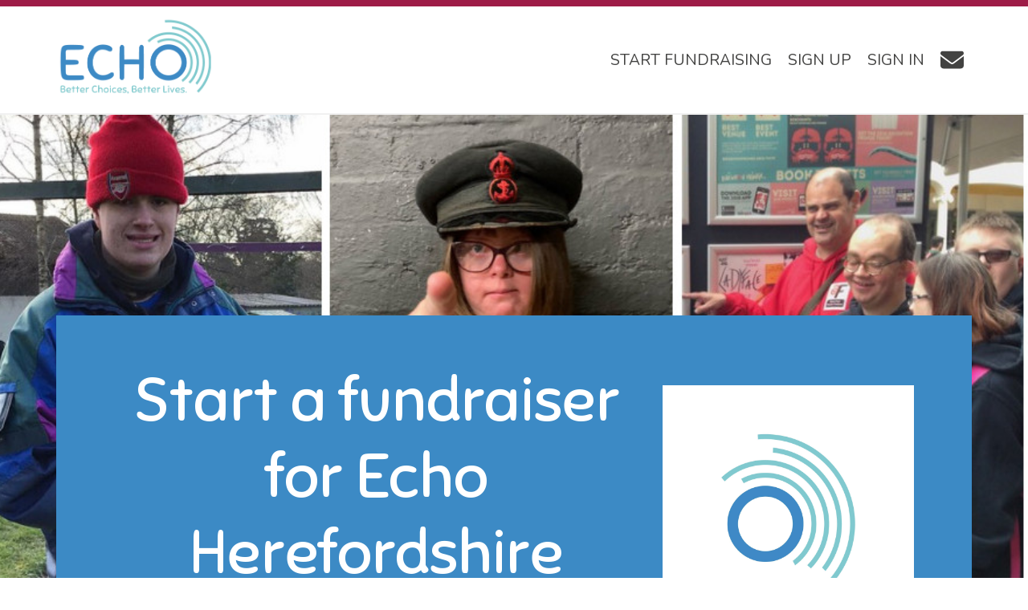

--- FILE ---
content_type: text/html;charset=UTF-8
request_url: https://fundraising.echoherefordshire.org.uk/hub/echo-herefordshire
body_size: 60864
content:
<!doctype html> <html lang="en"> <head> <meta charset="UTF-8"> <meta name="viewport" content="width=device-width, initial-scale=1, shrink-to-fit=no"> <meta name="twitter:card" content="summary"> <meta name="twitter:site" content=""> <meta name="twitter:creator" content=""> <title>Fundraising Hub - Echo Herefordshire</title> <meta property="og:title" content="Fundraising Hub - Echo Herefordshire"> <meta name="description" content="Fundraising Hub - ECHO is an independent,  Herefordshire-based charity with 230 members and over 150 volunteers. Our main office is in Leominster but our projects run in many different community based venues.In 2020 we proudly celebrated 30 years of making a difference to the lives of disabled people in the county.Most of our activities are suitable for people with moderate or severe learning difficulties, but we will try to support anyone who wishes to take part in our activities, including those with mental health difficulties and physical or sensory impairments."> <meta property="og:description" content="Fundraising Hub - ECHO is an independent,  Herefordshire-based charity with 230 members and over 150 volunteers. Our main office is in Leominster but our projects run in many different community based venues.In 2020 we proudly celebrated 30 years of making a difference to the lives of disabled people in the county.Most of our activities are suitable for people with moderate or severe learning difficulties, but we will try to support anyone who wishes to take part in our activities, including those with mental health difficulties and physical or sensory impairments."> <meta property="og:image" content="https://echo-herefordshire.s3.eu-west-2.amazonaws.com/images/charity/null"> <meta property="og:image:secure_url" content="https://echo-herefordshire.s3.eu-west-2.amazonaws.com/images/charity/null"> <meta property="og:url" content="https://fundraising.echoherefordshire.org.uk/hub/echo-herefordshire"> <meta property="og:site_name" content="ECHO - For Extra Choices in Herefordshire"> <meta property="og:type" content="website"> <link rel="canonical" href="https://fundraising.echoherefordshire.org.uk/hub/echo-herefordshire"> <link rel="icon" href="/favicon/favicon.svg" sizes="any"> <meta name="theme-color" content="#7B0C9F"> <script src="https://code.jquery.com/jquery-3.7.1.min.js" integrity="sha256-/JqT3SQfawRcv/BIHPThkBvs0OEvtFFmqPF/lYI/Cxo=" crossorigin="anonymous"></script> <link href="https://cdn.jsdelivr.net/npm/bootstrap@5.3.8/dist/css/bootstrap.min.css" rel="stylesheet" integrity="sha384-sRIl4kxILFvY47J16cr9ZwB07vP4J8+LH7qKQnuqkuIAvNWLzeN8tE5YBujZqJLB" crossorigin="anonymous"> <link href="https://cdn.jsdelivr.net/npm/summernote@0.8.18/dist/summernote-lite.min.css" rel="stylesheet"> <link rel="stylesheet" href="/css/peoples-fundraising-structure-11-06-2024.css"> <link rel="stylesheet" href="https://echo-herefordshire.s3.eu-west-2.amazonaws.com/css/styles.css"> <script nonce="d2d9f015-9a9d-4ad7-8cd5-1082a8e2c01d">//<![CDATA[
	function addClickHandler (id, script) {
		var scriptWrapper = "<script nonce='d2d9f015-9a9d-4ad7-8cd5-1082a8e2c01d'>\n\/\/<![CDATA[\n";
		scriptWrapper += "$(\"#" + id + "\").on(\"click\", function() {";
		scriptWrapper += script;
		scriptWrapper += "});";
		scriptWrapper += "\n\/\/]]>\n<\/script>";
		$("body").append(scriptWrapper);
	}
	//]]></script></head> <body id="charity-wall"> <header id="page-header" class="charities-background"> <div id="page-top-row"> </div> <nav id="page-navigation" class="navbar navbar-expand-xl"> <div class="container"> <div id="page-navigation-logo"> <a class="navbar-brand" href="https://www.echoherefordshire.co.uk/"> <img id="logo" class="navbar-brand-logo" src="https://echo-herefordshire.s3.eu-west-2.amazonaws.com/images/logo.png" alt="ECHO - For Extra Choices in Herefordshire"> </a> </div> <button id="page-navigation-button" class="navbar-toggler" style="border: 2px solid var(--H-COLOUR);" type="button" data-bs-toggle="collapse" data-bs-target="#navbarSupportedContent" aria-controls="navbarSupportedContent" aria-expanded="false" aria-label="Toggle navigation"> <span> <i class="fas fa-bars" style="font-size: 2rem; color: var(--H-COLOUR);"></i> </span> </button> <div class="collapse navbar-collapse" id="navbarSupportedContent"> <ul class="navbar-nav ms-auto mb-2 mb-lg-0"> <li id="page-navigation-menu" class="nav-item d-flex align-items-center"><a class="nav-link" href="#" id="startFundraising" role="button" data-bs-toggle="offcanvas" data-bs-target="#offcanvasNavbar" aria-controls="offcanvasNavbar"> Start Fundraising</a></li> <li id="page-navigation-menu" class="nav-item d-flex align-items-center"><a class="nav-link" href="/user/register_input" id="signUp" role="button"> Sign Up</a></li> <li id="page-navigation-menu" class="nav-item d-flex align-items-center"><a class="nav-link" href="#" id="login" role="button" data-bs-toggle="offcanvas" data-bs-target="#offcanvasLogin" aria-controls="offcanvasLogin"> Sign In</a></li> <li id="page-navigation-menu" class="nav-item d-flex align-items-center"><a class="nav-link" href="/feedback_input"> <i class="fa-solid fa-envelope fa-xl"></i> </a></li> </ul> </div> </div> </nav> <div id="page-image-row" class="container-fluid"> <img class="img-fluid w-100 mx-auto d-block" id="page-image" src=""> </div> <div id="page-title-row" class="container-fluid"> <div id="page-title-inner-row" class="container"> <div id="page-title" class="row"> <div class="col-md-8 align-self-center text-center"> <h1 id="header-text" class="display-1 text-center"> Start a fundraiser for Echo Herefordshire</h1> <div class="row justify-content-center"> <div class="col-auto"> <div class="text-center"> <a id="header-share-button" class="btn btn-primary btn-lg btn-standard m-2" type="button" data-bs-toggle="offcanvas" data-bs-target="#page-navigation-share" aria-controls="offcanvasNavbar"> Share Page</a> </div> </div></div> </div> <div class="col-md-4 align-self-center text-center"> <p class="text-center"> <div id="imageCarousel" class="carousel slide mt-3 mb-3" data-bs-ride="carousel" data-bs-touch="true"> <div class="carousel-inner"> <div class="carousel-item active"> <img src="/image/13a71b08-345f-4270-8b13-81c0b2ef6d26" class="d-block w-100 carousel-image" alt=""> </div> </div> </div> </p> </div> </div> </div> </div> </header> <main id="page-main"> <div id="page-first-row" class="container-fluid pt-5 pb-5"> <div id="page-first-inner-row" class="container"> <div class="row"> <div class="col"> <p class="text-center display-2" id="page-row-title"> Need ideas for fundraising?</p> <div class="container-fluid"> <div class="row d-flex align-items-stretch row-cols-sm-1 row-cols-md-2 row-cols-lg-3 justify-content-md-center g-3"> <div class="col d-flex flex-column"> <div id="donation-page"> <div class="tile flex-fill d-flex flex-column h-100"> <div class="section-title"> <h3> Donations</h3> </div> <div class="section-content flex-grow-1 d-flex flex-column"> <p> Raise funds through one-time or recurring donations, providing supporters with the opportunity to contribute to your cause.</p> <div class="mt-auto d-flex justify-content-center"> <a href="/donation/page/quick-create_input?campaignUid=32f83fb8-2d67-4fe3-9822-7c80a2b2d0e5" class="btn btn-secondary btn-standard">Create a page</a> </div></div> </div> </div> </div> <div class="col d-flex flex-column"> <div id="donation-page"> <div class="tile flex-fill d-flex flex-column h-100"> <div class="section-title"> <h3> In Memory</h3> </div> <div class="section-content flex-grow-1 d-flex flex-column"> <p> Donate to honour or remember someone special - a heartfelt way to celebrate their life while supporting a cause that matters.</p> <div class="mt-auto d-flex justify-content-center"> <a href="/donation/page/in-memory-create_input?campaignUid=32f83fb8-2d67-4fe3-9822-7c80a2b2d0e5" class="btn btn-secondary btn-standard">Create a page</a> </div></div> </div> </div> </div> <div class="col d-flex flex-column"> <div id="fundraising-page"> <div class="tile flex-fill d-flex flex-column h-100"> <div class="section-title"> <h3> Fundraisers</h3> </div> <div class="section-content flex-grow-1 d-flex flex-column"> <p> Invite supporters to donate and help reach your fundraising target - every contribution brings you closer and makes a real difference.</p> <div class="mt-auto d-flex justify-content-center"> <a href="/fundraising/page/quick-create_input?campaignUid=32f83fb8-2d67-4fe3-9822-7c80a2b2d0e5" class="btn btn-secondary btn-standard">Create a page</a> </div></div> </div> </div> </div> <div class="col d-flex flex-column"> <div id="group-fundraising-page"> <div class="tile flex-fill d-flex flex-column h-100"> <div class="section-title"> <h3> Teams</h3> </div> <div class="section-content flex-grow-1 d-flex flex-column"> <p> Centralize all your team's fundraisers onto a single page, streamlining the process and maximizing collective efforts.</p> <div class="mt-auto d-flex justify-content-center"> <a href="/fundraising-group/page/create_input?campaignUid=32f83fb8-2d67-4fe3-9822-7c80a2b2d0e5" class="btn btn-secondary btn-standard">Create a page</a> </div></div> </div> </div> </div> <div class="col d-flex flex-column"> <div id="raffle-page"> <div class="tile flex-fill d-flex flex-column h-100"> <div class="section-title"> <h3> Raffles</h3> </div> <div class="section-content flex-grow-1 d-flex flex-column"> <p> Offer raffle tickets for sale, giving supporters the chance to win prizes through random selection, adding an element of excitement to your fundraising efforts.</p> <div class="mt-auto d-flex justify-content-center"> <a href="/raffle/page/create_input?campaignUid=32f83fb8-2d67-4fe3-9822-7c80a2b2d0e5" class="btn btn-secondary btn-standard">Create a page</a> </div></div> </div> </div> </div> <div class="col d-flex flex-column"> <div id="tombola-page"> <div class="tile flex-fill d-flex flex-column h-100"> <div class="section-title"> <h3> Tombolas</h3> </div> <div class="section-content flex-grow-1 d-flex flex-column"> <p> Similar to raffles, tombolas provide instant wins through lucky dip-style ticket purchases, offering a fun and spontaneous way to support your cause.</p> <div class="mt-auto d-flex justify-content-center"> <a href="/tombola/page/create_input?campaignUid=32f83fb8-2d67-4fe3-9822-7c80a2b2d0e5" class="btn btn-secondary btn-standard">Create a page</a> </div></div> </div> </div> </div> <div class="col d-flex flex-column"> <div id="event-page"> <div class="tile flex-fill d-flex flex-column h-100"> <div class="section-title"> <h3> Events</h3> </div> <div class="section-content flex-grow-1 d-flex flex-column"> <p> Sell tickets for various types of events, from galas to concerts, providing supporters with memorable experiences while contributing to your fundraising goals.</p> <div class="mt-auto d-flex justify-content-center"> <a href="/event/page/create_input?campaignUid=32f83fb8-2d67-4fe3-9822-7c80a2b2d0e5" class="btn btn-secondary btn-standard">Create a page</a> </div></div> </div> </div> </div> <div class="col d-flex flex-column"> <div id="membership-page"> <div class="tile flex-fill d-flex flex-column h-100"> <div class="section-title"> <h3> Memberships</h3> </div> <div class="section-content flex-grow-1 d-flex flex-column"> <p> Offer paid subscriptions with benefits in return, providing supporters with ongoing perks while generating recurring revenue for your organisation.</p> <div class="mt-auto d-flex justify-content-center"> <a href="/membership/page/create_input?campaignUid=32f83fb8-2d67-4fe3-9822-7c80a2b2d0e5" class="btn btn-secondary btn-standard">Create a page</a> </div></div> </div> </div> </div> <div class="col d-flex flex-column"> <div id="auction-page"> <div class="tile flex-fill d-flex flex-column h-100"> <div class="section-title"> <h3> Auctions</h3> </div> <div class="section-content flex-grow-1 d-flex flex-column"> <p> Host live or silent auctions, offering supporters the excitement of competitive or discreet bidding &mdash; all while raising funds and awarding desirable items.</p> <div class="mt-auto d-flex justify-content-center"> <a href="/auction/page/create_input?campaignUid=32f83fb8-2d67-4fe3-9822-7c80a2b2d0e5" class="btn btn-secondary btn-standard">Create a page</a> </div></div> </div> </div> </div> <div class="col d-flex flex-column"> <div id="lottery-page"> <div class="tile flex-fill d-flex flex-column h-100"> <div class="section-title"> <h3> Lottery</h3> </div> <div class="section-content flex-grow-1 d-flex flex-column"> <p> Choose numbers for a chance to win prizes, offering a simple yet engaging way to raise funds for your cause.</p> <div class="mt-auto d-flex justify-content-center"> <a href="/lottery/page/create_input?campaignUid=32f83fb8-2d67-4fe3-9822-7c80a2b2d0e5" class="btn btn-secondary btn-standard">Create a page</a> </div></div> </div> </div> </div> <div class="col d-flex flex-column"> <div id="lottery-page"> <div class="tile flex-fill d-flex flex-column h-100"> <div class="section-title"> <h3> Members Lottery</h3> </div> <div class="section-content flex-grow-1 d-flex flex-column"> <p> Also known as a club 100 or 200 lottery, buy tickets for a chance to win regular prizes, making it a fun and engaging way to raise funds for your cause.</p> <div class="mt-auto d-flex justify-content-center"> <a href="/members/page/create_input?campaignUid=32f83fb8-2d67-4fe3-9822-7c80a2b2d0e5" class="btn btn-secondary btn-standard">Create a page</a> </div></div> </div> </div> </div> <div class="col d-flex flex-column"> <div id="voucher-page"> <div class="tile flex-fill d-flex flex-column h-100"> <div class="section-title"> <h3> Gift Vouchers</h3> </div> <div class="section-content flex-grow-1 d-flex flex-column"> <p> Purchase vouchers for friends and family to use towards any fundraising activity, offering a convenient way to support your cause.</p> <div class="mt-auto d-flex justify-content-center"> <a href="/voucher/page/create_input?campaignUid=32f83fb8-2d67-4fe3-9822-7c80a2b2d0e5" class="btn btn-secondary btn-standard">Create a page</a> </div></div> </div> </div> </div> <div class="col d-flex flex-column"> <div id="shop-page"> <div class="tile flex-fill d-flex flex-column h-100"> <div class="section-title"> <h3> Shops</h3> </div> <div class="section-content flex-grow-1 d-flex flex-column"> <p> Sell a diverse range of goods to support your cause, providing supporters with tangible products while contributing to your fundraising efforts.</p> <div class="mt-auto d-flex justify-content-center"> <a href="/shop/page/create_input?campaignUid=32f83fb8-2d67-4fe3-9822-7c80a2b2d0e5" class="btn btn-secondary btn-standard">Create a page</a> </div></div> </div> </div> </div> <div class="col d-flex flex-column"> <div id=donation-page> <div class="tile flex-fill d-flex flex-column h-100"> <div class="section-title"> <h3> Live Meetings</h3> </div> <div class="section-content flex-grow-1 d-flex flex-column"> <p> Host live meeting events to support your chosen cause, engaging supporters with interactive content whilst boosting your fundraising success.</p> <div class="mt-auto d-flex justify-content-center"> <a href="/livemeeting/page/create_input?campaignUid=32f83fb8-2d67-4fe3-9822-7c80a2b2d0e5" class="btn btn-secondary btn-standard">Create a page</a> </div></div> </div> </div> </div> </div> </div> </div> </div> </div> </div> <div id="page-second-row" class="container-fluid pt-5 pb-5"> <div id="hub-page-second-inner-row" class="container"> <div class="row"> <div class="col"> <p class="text-center display-2" id="page-row-title"> Why not support a specific campaign?</p> <div class="container-fluid"> <div class="row grid"> <div class="col-md-4 grid-sizer"></div> </div><div class="row"> <div class="col"> <div class="alert alert-secondary mt-3" id="next"> Loading&nbsp;<i class="fa-solid fa-spinner fa-spin-pulse"></i></div> </div> </div> </div> </div> </div> </div> </div> <script nonce="d2d9f015-9a9d-4ad7-8cd5-1082a8e2c01d">//<![CDATA[
	var page = 0;			
	$(document).ready(function(){
		$.ajax({ 
			url: '/api/wall/search',
			data: 'page=' + page + '&findType=hub&uid=36c73bc3-f41d-4356-b431-ec29ceefc84b',
			dataType: 'json',
			success: outputWall
		});
		
		$("#next").on("click", function() {
			nextAjaxPage();
		});

		return false;
	});

	function tidy (data) {	
		if (data.list.length == 0) {
			$('#next').show();
			$('#next').html("No results");
			$('#next').off("click");
	    } else if (data.list.length < 7) {
			$('#next').show();
			$('#next').hide();
			$('#next').off("click");
	    } else {
	    	$('#next').show();
	    }
	    
	    layoutGridItems();
	}	
			
	function nextAjaxPage () {
		$('#next').hide();
		page = page+1;
		$.ajax({ 
			url: '/api/wall/search',
			data: 'page=' + page + '&findType=hub&uid=36c73bc3-f41d-4356-b431-ec29ceefc84b',
			dataType: 'json',
			success: outputWall
		});
		return false;
	}

	var columnCounter = 1;
	function outputWall (data, status, xhr) {
		$('#next').html("Click for more results");
		for (var i in data.list) {
			var item = "";
			if (data.list[i].type == "donation") {
				item = outputDonation(data.list[i]);
			} else if (data.list[i].type == "donationPage") {
				item = outputPage (data.list[i], 'Donations', 'donations', 'donation');
			} else if (data.list[i].type == "voucherPage") {
				item = outputPage (data.list[i], 'Gift Vouchers', 'vouchers', 'voucher');
			} else if (data.list[i].type == "shopPage") {
				item = outputPage (data.list[i], 'Shops', 'shops', 'shop');
			} else if (data.list[i].type == "auctionPage") {
				item = outputPage (data.list[i], 'Auctions', 'auctions', 'auction');
			} else if (data.list[i].type == "lotteryPage") {
				item = outputPage (data.list[i], 'Lottery', 'lottery', 'lottery');
			} else if (data.list[i].type == "membersLotteryPage") {
				item = outputPage (data.list[i], 'Members Lottery', 'lottery', 'members');
			} else if (data.list[i].type == "campaignWall") {
				item = outputPage (data.list[i], 'Campaigns', 'charities', 'campaign');
			} else if (data.list[i].type == "fundraisingPage") {
				item = outputPage (data.list[i], 'Fundraisers', 'fundraisers', 'fundraising');
			} else if (data.list[i].type == "fundraisingGroupPage") {
				item = outputPage (data.list[i], 'Teams', 'group-fundraisers', 'fundraising-group');
			} else if (data.list[i].type == "eventPage") {
				item = outputPage (data.list[i], 'Events', 'events', 'event');
			} else if (data.list[i].type == "rafflePage") {
				item = outputPage (data.list[i], 'Raffles', 'raffles', 'raffle');
			} else if (data.list[i].type == "tombolaPage") {
				item = outputPage (data.list[i], 'Tombolas', 'tombolas', 'tombola');
			} else if (data.list[i].type == "membershipPage") {
				item = outputPage (data.list[i], 'Memberships', 'memberships', 'membership');
			} else if (data.list[i].type == "liveMeetingPage") {
				item = outputPage (data.list[i], 'Live Meetings', 'liveMeetings', 'liveMeeting');
			} else if (data.list[i].type == "message") {
				item = outputMessage(data.list[i]);				
			} else if (data.list[i].type == "charityPage") {
				item = outputCharity(data.list[i]);				
			} else if (data.list[i].type == "raffleTicket") {
				item = outputRaffleTicket(data.list[i]);				
			} else if (data.list[i].type == "tombolaTicket") {
				item = outputTombolaTicket(data.list[i]);				
			} else if (data.list[i].type == "comment") {
				item = outputComment(data.list[i]);				
			} else if (data.list[i].type == "websiteMessage") {
				item = outputWebsiteMessage(data.list[i]);				
			} else if (data.list[i].type == "facebookMessage") {
				item = outputFacebookMessage(data.list[i]);				
			} else if (data.list[i].type == "youTubeMessage") {
				item = outputYouTubeMessage(data.list[i]);				
			} else if (data.list[i].type == "linkedInMessage") {
				item = outputLinkedInMessage(data.list[i]);				
			} else if (data.list[i].type == "instagramMessage") {
				item = outputInstagramMessage(data.list[i]);				
			} else if (data.list[i].type == "twitterMessage") {
				item = outputTwitterMessage(data.list[i]);				
			} else if (data.list[i].type == "progressMessage") {
				item = outputProgressMessage(data.list[i]);				
			} else if (data.list[i].type == "telephoneNumberMessage") {
				item = outputTelephoneNumberMessage(data.list[i]);				
			} else if (data.list[i].type == "emailAddressMessage") {
				item = outputEmailAddressMessage(data.list[i]);				
			} else if (data.list[i].type == "supportingMessage") {
				item = outputSupportingMessage(data.list[i]);				
			}						
			
			addGridItem(item);
	    }			    				
		tidy(data);
	}

	function outputRaffleTicket (data) {
		var item = "<div id=\"raffles\">";
		item += "<div class=\"tile raffles mt-3 \">";
		item += "<div class=\"section\">";
		item += "<p>";
		item += "<h3>";
		item += "Raffle ticket";
		item += "<\/h3>";
		item += "<p>";
		if (data.name) {
			item += data.name;
		} else {
			item += "A supporter";
		}
		item += " purchased raffle tickets on ";
		item += data.date;
		item += "<\/p>";
		if (data.comment) {
			item += "<p>";
			item += data.comment;
			item += "<\/p>";										
		}
		if (data.email) {
			item += "<div class=\"mt-auto d-flex justify-content-end\"><a class=\"btn btn-secondary\" href=\"mailto:" + data.email + "\">";
			item += "Email supporter";
			item += "<\/a><\/div>";										
		}
		item += "<\/div>";
		item += "<\/div>";
		item += "<\/div>";
		return item;
	}
	function outputTombolaTicket (data) {
		var item = "<div id=\"tombolas\">";
		item += "<div class=\"tile tombolas mt-3 \">";
		item += "<div class=\"section\">";
		item += "<p>";
		item += "<h3>";
		item += "Tombola ticket";
		item += "<\/h3>";
		item += "<p>";
		if (data.name) {
			item += data.name;
		} else {
			item += "A supporter";
		}
		item += " purchased tombola tickets on ";
		item += data.date;
		item += "<\/p>";
		if (data.comment) {
			item += "<p>";
			item += data.comment;
			item += "<\/p>";										
		}
		if (data.email) {
			item += "<div class=\"mt-auto d-flex justify-content-end\"><a class=\"btn btn-secondary\" href=\"mailto:" + data.email + "\">";
			item += "Email supporter";
			item += "<\/a><\/div>";										
		}
		item += "<\/div>";
		item += "<\/div>";
		item += "<\/div>";
		return item;
	}

	function outputSupportingMessage (data) {
		var item = "";
		item += "<div class=\"tile charities mt-3 \" id=\"supporting-message\">";
		item += "<div class=\"section\">";
		item += "<p class=\"text-center\">";
		item += "<a class='stretched-link' href=\"" + data.furtherInformationUrl + "\">";
		item += "<i style=\"font-size: 5rem;\" class=\"fa-solid fa-house\"></i>";
		item += "<\/a>";
		item += "<\/p>";
		item += "<\/div>";
		return item;
	}		
	function outputPlugin (data) {	
		const tokens = data.split(':');
		const pluginName = tokens[1];
		const pluginUid = tokens[2];
		const pluginDescription = tokens[3];
		var plugin = "";
		plugin += "<p>";
		plugin += pluginDescription;
		plugin += "<\/p>";
		// Create the plugin HTML
		switch (pluginName) {
			case "FIDO":
				plugin += "<link rel='stylesheet' href='https://fido.kaimai.co.uk/static/search.css'>";
				plugin += "<link rel='stylesheet' href='https://fido.kaimai.co.uk/static/search.recommended.css'>";
				plugin += "<form data-fido-uuid='" + pluginUid + "' class=\"fido\">";
					plugin += "<div class=\"searchBox\">";
					plugin += "<img src=\"https://fido.kaimai.co.uk/static/fido.png\" alt=\"Fido Logo\"/>";
					plugin += "<div class=\"searchInner\">";
					plugin += "<input type='text' id='FIDO-query' name=\"query\" placeholder=\" \" class='searchInput'>";
					plugin += "<label for=\"FIDO-query\" class='searchLabel'>Search</label>";
					plugin += "<\/div>";
					plugin += "<\/div>";
				plugin += "<\/form>";
				plugin += "<p id='message-" + pluginUid + "' class='message'></p>";
				// Create and append the plugin script
				const script = document.createElement('script');
				script.src = 'https://fido.kaimai.co.uk/static/search.js';
				script.type = 'module';
				script.nonce = 'd2d9f015-9a9d-4ad7-8cd5-1082a8e2c01d';
				document.body.appendChild(script);
				break;
			default:
				break;
		}
		
		return plugin;
	}
	function outputMessage (data) {
		var item = "";
		if  (data.id) {
			item += "<div id=\"";
			item += data.id;
			item += "\">";
		}
		item += "<div class=\"tile charities mt-3 \"";
		item += ">";
    	if (data.name) {
			item += "<div class=\"section-title\">";
			item += "<h3>";
			item += data.name;
			item += "<\/h3>";
			item += "<\/div>";
			item += "<div class=\"section-content\">";
    	} else {
			item += "<div class=\"section\">";
    	}
		if (data.description) {
			if (data.description.startsWith('%PLUGIN%:')) {
				item += outputPlugin(data.description);			
			} else {
				item += "<p>";
				item += data.description;
				item += "<\/p>";
			}
		}
		
		if (data.imageUid) {
			item += "<p>";
			item += "<img class='mx-auto d-block img-fluid' src='/image/";
			item += data.imageUid;
			item += "'>";
			item += "<\/p>"
		}

		if (data.imageUids) {
			item += "<p>";
			if (data.imageUids.length == 1) {
	  			item += "<img src=\"/image/" + data.imageUids[0] + "\" class=\"d-block w-100\">";			
			} else {
				item += "<div id=\"carousel-" + data.imageUids[0] + "\" class=\"carousel slide\">";
			  	item += "<div class=\"carousel-inner\">";
				for ( var i = 0; i < data.imageUids.length; i++) {
						if (i == 0) {
						  	item += "<div class=\"carousel-item active\">";					
						} else {
						  	item += "<div class=\"carousel-item\">";
					  	}
	    		  			item += "<img src=\"/image/" + data.imageUids[i] + "\" class=\"d-block w-100\">";
	    				item += "<\/div>";
				}
				item += "<\/div>";
				item += "<button class=\"carousel-control-prev\" type=\"button\" data-bs-target=\"#carousel-" + data.imageUids[0] + "\" data-bs-slide=\"prev\">";
				item += "<span class=\"carousel-control-prev-icon\" aria-hidden=\"true\"></span>";
				item += "<span class=\"visually-hidden\">Previous</span>";
				item += "</button>";
				item += "<button class=\"carousel-control-next\" type=\"button\" data-bs-target=\"#carousel-" + data.imageUids[0] + "\" data-bs-slide=\"next\">";
				item += "<span class=\"carousel-control-next-icon\" aria-hidden=\"true\"></span>";
				item += "<span class=\"visually-hidden\">Next</span>";
				item += "</button>";
				item += "<\/div>";
			}
			item += "<\/p>";
		}
		if (data.imageUrl) {
			item += "<p>";
			item += "<img class='mx-auto d-block img-fluid' src='";
			item += data.imageUrl;
			item += "'>";
			item += "<\/p>"
		}
		if (data.youTube) {
			item += "<p>";
			item += "<div class=\"ratio ratio-16x9\">";
			item += "<iframe ";
			item += "src='";
			item += data.youTube;
			item += "' allowfullscreen>";
			item += "<\/iframe>";
			item += "<\/div>";
			item += "<\/p>";
		}
		if (data.flickrUrl) {
			item += "<p>";
			item += "<a data-header=\"false\" data-footer=\"false\" data-flickr-embed=\"true\"  href=\"" + data.flickrUrl + "\" title=\"explore photos\">";
			item += "<img class=\"mx-auto d-block img-fluid\" src=\"https://c5.staticflickr.com/1/348/31474349492_e93b95ae00.jpg\" alt=\"Explore photos\">";
			item += "<\/a>";
			item += "<script async src=\"//embedr.flickr.com/assets/client-code.js\" charset=\"utf-8\">";
			item += "<\/script>";
			item += "<\/p>";
		}
		if (data.furtherInformationUrl) {
			item += "<div class='mt-auto d-flex justify-content-end'>";
			item += "<a class='btn btn-secondary' href='" + data.furtherInformationUrl + "'";
			if (data.id) {
				item += " id='" + data.id + "' ";
			}
			item += " class='btn btn-secondary'>";
			if (data.furtherInformationName) {
				item += data.furtherInformationName;
			} else {
				item += "Learn more";
			}
			item += "<\/a>";
			item += "<\/div>"
		}
		if  (data.id) {
			item += "<\/div>";
		}
		item += "<\/div>";
		return item;
	}
	
	function outputCharity (data) {
		var item = "";
		item += "<div class=\"tile charities mt-3 \" id=\"charity-page-message\">";
		item += "<div class=\"section-title\">";
		item += "<h3>";
		item += "Charity";
		item += "<\/h3>";
		item += "<\/div>";		
		item += "<div class=\"section-content\">";
    	if (data.name) {
			item += "<h3>";
			item += data.name;
			item += "<\/h3>";
		}
		if (data.description) {
			item += "<p>";
			item += data.description;
			item += "<\/p>";			
		}
		if (data.imageName) {
			item += "<p>";
			item += "<img class='mx-auto d-block img-fluid' style='max-width: 77%;' src='";
			item += data.imageName;
			item += "'>";
			item += "<\/p>"
		}
		if (data.websiteAddress) {
			item += "<div class='mt-auto d-flex justify-content-end'>";
			item += "<a class='btn btn-secondary' href='/wall/";
			item += data.websiteAddress;
			item += "'>";
			item += "Learn more";
			item += "<\/a>";
			item += "<\/div>"
		}
		item += "<\/div>";
		item += "<\/div>";
		return item;
	}
	
	function outputPage (data, title, classContext, idContext) {
		var item = "";
		item += "<div class=\"tile " + classContext + " mt-3 \"\">";
		item += "<div id=\"" + idContext + "-page\">";
		item += "<div class=\"section-title\">";
		item += "<h3>";
		if (data.wallTitle) {
			item += data.wallTitle;
		} else if (data.launchPageTitle) {
			item += data.launchPageTitle;
		} else {
			item += title;	
		}
		item += "<\/h3>";
		item += "<\/div>";		
		item += "<div class=\"section-content\">";
		item += "<h3>";
		item += data.name;
		item += "<\/h3>";
		if (data.shortDescription) {
			item += "<p>";
			item += data.shortDescription;
			item += "<\/p>";			
		} else {
			item += "<p>";
			item += data.description;
			item += "<\/p>";
		}
		
		if (data.imageUid) {
			item += "<p>";
			item += "<img class='mx-auto d-block img-fluid' src='/image/";
			item += data.imageUid;
			item += "'>";
			item += "<\/p>"
		}

		if (data.imageUids) {
			item += "<p>";
			if (data.imageUids.length == 1) {
	  			item += "<img src=\"/image/" + data.imageUids[0] + "\" class=\"d-block w-100\">";			
			} else {
				item += "<div id=\"carousel-" + data.imageUids[0] + "\" class=\"carousel slide\">";
			  	item += "<div class=\"carousel-inner\">";
				for ( var i = 0; i < data.imageUids.length; i++) {
						if (i == 0) {
						  	item += "<div class=\"carousel-item active\">";					
						} else {
						  	item += "<div class=\"carousel-item\">";
					  	}
	    		  			item += "<img src=\"/image/" + data.imageUids[i] + "\" class=\"d-block w-100\">";
	    				item += "<\/div>";
				}
				item += "<\/div>";
				item += "<button class=\"carousel-control-prev\" type=\"button\" data-bs-target=\"#carousel-" + data.imageUids[0] + "\" data-bs-slide=\"prev\">";
				item += "<span class=\"carousel-control-prev-icon\" aria-hidden=\"true\"></span>";
				item += "<span class=\"visually-hidden\">Previous</span>";
				item += "</button>";
				item += "<button class=\"carousel-control-next\" type=\"button\" data-bs-target=\"#carousel-" + data.imageUids[0] + "\" data-bs-slide=\"next\">";
				item += "<span class=\"carousel-control-next-icon\" aria-hidden=\"true\"></span>";
				item += "<span class=\"visually-hidden\">Next</span>";
				item += "</button>";
				item += "<\/div>";
			}
			item += "<\/p>";
		}
		if (data.youTube) {
			item += "<p>";
			item += "<div class=\"ratio ratio-16x9\">";
			item += "<iframe ";
			item += "src='";
			item += data.youTube;
			item += "' allowfullscreen>";
			item += "<\/iframe>";
			item += "<\/div>";
			item += "<\/p>";
		}
		item += "<div class='mt-auto d-flex justify-content-center'>";
		item += "<a href='/" + idContext + "/"
			+ data.websiteAddress
			+ "' class='btn btn-secondary btn-standard' id='" + idContext + "-page-action'>Find out more<\/a>";
		item += "<\/div>";
		
	if (typeof data.impactChampionSplit === "number" && data.impactChampionSplit > -1) {	
			item += "<div class='d-flex justify-content-center mt-2'>";
			
			item += "<a href='/user/register_input?referer=%2Fimpact-champion' class='btn btn-primary btn-standard'>Login for <i class='fa-solid fa-bullhorn'></i> Link</a>"; 
	
		item += "</div>";
	}

		item += "<\/div>";
		item += "<\/div>";
		item += "<\/div>";
		return item;
	}

	function outputComment (data) {
		var item = "";
		item += "<div class=\"tile donations mt-3 \" id=\"comment-message\">";
		item += "<div class=\"section\">";
		item += "<div>";
		item += "<i style=\"font-size:2rem\" class=\"fa-solid fa-quote-left\" aria-hidden=\"true\"></i>";
		item += "<\/div>";
		item += "&nbsp;"
		item += data.comment;
		item += "<div class=\"text-end\">";
		item += "<i style=\"font-size:2rem\" class=\"fa-solid fa-quote-right\" aria-hidden=\"true\"></i>";
		item += "<\/div>";
		item += "<\/div>";
		item += "<\/div>";
		return item;
	}
	function outputDonation (data) {
		var item = "";
		item += "<div class=\"tile donations mt-3 \" id=\"donation-message\">";
		item += "<div class=\"section\" >";
		item += "<h3>";
		item += "Donation";
		item += "<\/h3>";
		item += "<p>";
		if (data.name) {
			item += data.name;
		} else {
			item += "Fundraiser";
		}
		item += " donated ";
		item += data.currency;
		item += data.amount;
		if (data.bonusAmount) {
			item += " plus ";
			item += data.currency;
			item += data.bonusAmount;
			item += " Gift Aid, ";
		}
		item += " on the ";
		item += data.date;
		item += "<\/p>";
		if (data.comment) {
			item += "<p>";
			item += data.comment;
			item += "<\/p>";
		}
		if (data.emailContact) {
			item += "<div class='mt-auto d-flex justify-content-end'><a class='btn btn-secondary' href='mailto:" + data.emailContact + "'>";
			item += "Email supporter";
			item += "<\/a><\/div>";										
		}
		item += "<\/div>";
		item += "<\/div>";
		return item;
	}
	
	
	function outputWebsiteMessage (data) {
		var item = "";
		item += "<div class=\"tile charities mt-3 \" id=\"website-message\">";
		item += "<div class=\"section\">";
		if (data.websiteUrl) {
			item += "<p class=\"text-center\">";
			item += "<a href=\"" + data.websiteUrl + "\">";
			item += "<i style=\"font-size:5rem\" class=\"fa-solid fa-earth-americas\"></i>";
			item += "<\/a>";
			item += "<\/p>";
		}
		item += "<\/div>";
		return item;
	}
	function outputFacebookMessage (data) {
		var item = "";
		item += "<div class=\"tile charities mt-3 \" id=\"facebook-message\">";
		item += "<div class=\"section\">";
		if (data.facebookUrl) {
			item += "<p class=\"text-center\">";
			item += "<a href=\"" + data.facebookUrl + "\">";
			item += "<i style=\"font-size:5rem\" class=\"fa-brands fa-square-facebook\"></i>";
			item += "<\/a>";
			item += "<\/p>";
		}
		item += "<\/div>";
		return item;
	}
	function outputYouTubeMessage (data) {
		var item = "";
		item += "<div class=\"tile charities mt-3 \" id=\"linkedin-message\">";
		item += "<div class=\"section\">";
		if (data.youTubeUrl) {
			item += "<p class=\"text-center\">";
			item += "<a href=\"" + data.youTubeUrl + "\">";
			item += "<i style=\"font-size:5rem\" class=\"fa-brands fa-square-youtube\"></i>";
			item += "<\/a>";
			item += "<\/p>";
		}
		item += "<\/div>";
		return item;
	}
	function outputLinkedInMessage (data) {
		var item = "";
		item += "<div class=\"tile charities mt-3 \" id=\"linkedin-message\">";
		item += "<div class=\"section\">";
		if (data.linkedInUrl) {
			item += "<p class=\"text-center\">";
			item += "<a href=\"" + data.linkedInUrl + "\">";
			item += "<i style=\"font-size:5rem\" class=\"fa-brands fa-linkedin\"></i>";
			item += "<\/a>";
			item += "<\/p>";
		}
		item += "<\/div>";
		return item;
	}
	function outputTwitterMessage (data) {
		var item = "";
		item += "<div class=\"tile charities mt-3 \" id=\"twitter-message\">";
		item += "<div class=\"section\">";
		if (data.twitterUsername) {
			item += "<p class=\"text-center\">";
			item += "<a href=\"https://www.twitter.com/" + data.twitterUsername + "\">";
			item += "<i style=\"font-size:5rem\" class=\"fa-brands fa-square-x-twitter\"></i>";
			item += "<\/a>";
			item += "<\/p>";
		}
		item += "<\/div>";
		return item;
	}
	function outputInstagramMessage (data) {
		var item = "";
		item += "<div class=\"tile charities mt-3 \" id=\"instagram-message\">";
		item += "<div class=\"section\">";
		if (data.instagramUrl) {
			item += "<p class=\"text-center\">";
			item += "<a href=\"" + data.instagramUrl + "\">";
			item += "<i style=\"font-size:5rem\" class=\"fa-brands fa-square-instagram\"></i>";
			item += "<\/a>";
			item += "<\/p>";
		}
		item += "<\/div>";
		return item;
	}

	function outputTelephoneNumberMessage (data) {
		var item = "";
		item += "<div class=\"tile charities mt-3 \" id=\"telephone-number-message\">";
		item += "<div class=\"section\">";
		if (data.telephoneNumber) {
			item += "<p class=\"text-center\">";
			item += "<a href=\"tel:" + data.telephoneNumber + "\">";
			item += "<i style=\"font-size:5rem\" class=\"fa-solid fa-square-phone\"></i>";
			item += "<\/a>";
			item += "<\/p>";
		}
		item += "<\/div>";
		return item;
	}

	function outputEmailAddressMessage (data) {
		var item = "";
		item += "<div class=\"tile charities mt-3 \" id=\"email-address-message\">";
		item += "<div class=\"section\">";
		if (data.emailAddress) {
			item += "<p class=\"text-center\">";
			item += "<a href=\"mailto:" + data.emailAddress + "\">";
			item += "<i style=\"font-size:5rem\" class=\"fa-solid fa-envelope\"></i>";
			item += "<\/a>";
			item += "<\/p>";
		}
		item += "<\/div>";
		return item;
	}
	
	function outputProgressMessage (data) {
		var item = "";
		item += "<div class=\"tile charities mt-3 \" id=\"progress-message\">";
		item += "<div class=\"section-title\">";
		item += "<h3>";
		item += "Progress to target";
		item += "<\/h3>";
		item += "<\/div>";		
		item += "<div class=\"section-content\">";
		item += "<div class=\"progress\" style=\"height: 2rem;\">";
		item += "<div class=\"progress-bar progress-bar-striped progress-bar-animated\" role=\"progressbar\" aria-label=\"Progress\" aria-valuenow=\"" + data.progress + "\" aria-valuemin=\"0\" aria-valuemax=\"" + data.target + "\" style=\"width: " + data.progressPercent + "%;\">" + data.progressPercent + "%<\/div>";
		item += "<\/div>";
		item += "<\/div>";
		return item;
	}

	//]]></script><div id="page-third-row" class="container-fluid pt-5 pb-5"> <div id="page-third-inner-row" class="container"> <div class="row"> <div class="col"> <p class="text-center display-2" id="page-row-title"> Want to learn more about what we do and how to get involved?</p> <div class="container-fluid"> <div class="row row-cols-sm-1 row-cols-md-2 row-cols-lg-3 justify-content-md-center"> <div class="col"> <div class="tile m-2 p-2 text-center" style="min-width: 23%; max-width: 100%;"> <a href="https://www.facebook.com/echoherefordshire"> <i class="fa-brands fa-square-facebook fa-7x"></i> </a> </div> </div> <div class="col"> <div class="tile m-2 p-2 text-center" style="min-width: 23%; max-width: 100%;"> <a href="https://www.echoherefordshire.org.uk/"> <i class="fa-solid fa-globe fa-7x"></i> </a> </div> </div> <div class="col"> <div class="tile m-2 p-2 text-center" style="min-width: 23%; max-width: 100%;"> <a href="https://www.youtube.com/channel/UCfI78869H4E4AnVwzAVS_3g/videos"> <i class="fa-brands fa-square-youtube fa-7x"></i> </a> </div> </div> </div> </div> </div> </div> </div> </div> <div class="offcanvas offcanvas-end" tabindex="-1" id="page-navigation-share" aria-labelledby="offcanvasNavbarLabel" data-bs-scroll="false"> <div class="offcanvas-header d-flex justify-content-between"> <h5 class="offcanvas-title" id="offcanvasLabel"> <i class="fa-solid fa-bullhorn"></i> &nbsp; Share Page</h5> <a id="close" class="p-2" href="#" data-bs-dismiss="offcanvas" data-bs-toggle="tooltip" data-bs-title="Close menu" aria-label="Close menu"> <i class="fa-solid fa-xmark fs-4"></i> </a> </div> <div class="offcanvas-body"> <div class="form-group"> <p class="h5">Share on Social Media</p> <p class="form-text">Easily share this page with others using your preferred method:</p> <div class="row row-cols"> <div class="col text-center"> <a href="https://www.facebook.com/sharer/sharer.php?u=https://fundraising.echoherefordshire.org.uk/hub/echo-herefordshire" class="btn btn-standard btn-secondary m-1"><i class="fa-brands fa-facebook-f"></i>&nbsp;&nbsp;Facebook</a> </div> <div class="col text-center"> <span class="btn btn-standard btn-secondary m-1" id="instagramButton" title="Instagram doesn't support direct link sharing. The link has been copied - just open Instagram and paste it into your Story or bio."> <i class="fa-brands fa-square-instagram"></i>&nbsp;&nbsp;Instagram </span> </div> <script nonce="d2d9f015-9a9d-4ad7-8cd5-1082a8e2c01d">//<![CDATA[
						$("#instagramButton").on("click", function() {
							copyText('Copy-shareLink');
							const button = document.getElementById('instagramButton');
							const tooltip = new bootstrap.Tooltip(button);
							tooltip.show();
						});
						//]]></script><div class="col text-center"> <a href="https://wa.me/?text=https://fundraising.echoherefordshire.org.uk/hub/echo-herefordshire" class="btn btn-standard btn-secondary m-1"><i class="fa-brands fa-whatsapp"></i>&nbsp;&nbsp;WhatsApp</a> </div> <div class="col text-center"> <a href="https://twitter.com/intent/tweet?url=https://fundraising.echoherefordshire.org.uk/hub/echo-herefordshire" class="btn btn-standard btn-secondary m-1"><i class="fa-brands fa-x-twitter"></i>&nbsp;&nbsp;Twitter / X</a> </div> <div class="col text-center"> <a href="https://www.linkedin.com/sharing/share-offsite?url=https://fundraising.echoherefordshire.org.uk/hub/echo-herefordshire" class="btn btn-standard btn-secondary m-1"><i class="fa-brands fa-linkedin-in"></i>&nbsp;&nbsp;LinkedIn</a> </div> <div class="col text-center"> <a href="https://www.pinterest.com/pin/create/button/?url=https://fundraising.echoherefordshire.org.uk/hub/echo-herefordshire" class="btn btn-standard btn-secondary m-1"><i class="fa-brands fa-pinterest-p"></i>&nbsp;&nbsp;Pintrest</a> </div> <div class="col text-center"> <a href="sms:1234567890?&body=https://fundraising.echoherefordshire.org.uk/hub/echo-herefordshire" class="btn btn-standard btn-secondary m-1"><i class="fa-solid fa-comment-sms"></i>&nbsp;&nbsp;SMS</a> </div> <div class="col text-center"> <a href="mailto:?body=https://fundraising.echoherefordshire.org.uk/hub/echo-herefordshire" class="btn btn-standard btn-secondary m-1"><i class="fa-regular fa-envelope"></i>&nbsp;&nbsp;Email</a> </div> </div> </div> <div class="form-group"> <p class="h5">Share via QR Code</p> <p class="form-text">Scan the QR code below with your smartphone camera or QR Code reader app to open this page. You can also download the QR code image to share or save for later.</p> <div class="text-center"> <img class="img-fluid w-75" alt="QR code" src='/qr-code?pageAddress=https%3A%2F%2Ffundraising.echoherefordshire.org.uk%2Fhub%2Fecho-herefordshire'> </div> </div> <div class="form-group"> <p class="h5">Copy the Link</p> <p class="form-text">Share this page by copying the link below:</p> <div class="input-group"> <input id="Copy-shareLink" type="text" class="form-control" value="https://fundraising.echoherefordshire.org.uk/hub/echo-herefordshire"> <button class="btn btn-secondary" type="button" id="copyButton" title="Link copied">Copy link</button> </div> <script nonce="d2d9f015-9a9d-4ad7-8cd5-1082a8e2c01d">//<![CDATA[
						$("#copyButton").on("click", function() {
							copyText('Copy-shareLink');
							const button = document.getElementById('copyButton');
							const tooltip = new bootstrap.Tooltip(button);
							tooltip.show();
						});
						//]]></script></div> </div> </div> <script nonce="d2d9f015-9a9d-4ad7-8cd5-1082a8e2c01d">//<![CDATA[
	function copyText(containerid) {
		var elt = document.getElementById(containerid);
		if (document.selection) { // IE
			if (elt.nodeName.toLowerCase() === "input") {
				document.getElementById(containerid).select();
				document.execCommand("copy");
			} else {
				var range = document.body.createTextRange();
				range.moveToElementText(document.getElementById(containerid));
				range.select();
				document.execCommand("copy");
			}

		} else if (window.getSelection) {
			if (elt.nodeName.toLowerCase() === "input") {
				document.getElementById(containerid).select();
				document.execCommand("copy");
			} else {
				var range_ = document.createRange();
				range_.selectNode(document.getElementById(containerid));
				window.getSelection().removeAllRanges();
				window.getSelection().addRange(range_);
				document.execCommand("copy");
			}
		}
	}
				//]]></script></main> <footer id="page-footer"> <div class="container" id="footer-content"> <div class="row space-1 justify-content-md-between"> <div id="page-footer-column-1" class="col-sm-4 col-lg-2 mb-4 mb-lg-0"> <h4> About</h4> <hr class="border border-2 opacity-50"> <div class="mb-2 custom-text"> <a href="https://www.echoherefordshire.org.uk/about/"> About Us</a> </div> <div class="mb-2 custom-text"> <a href="https://www.echoherefordshire.org.uk/contact/"> Contact Us</a> </div> <div class="mb-2 custom-text"> <i class="fa-solid fa-phone"></i>&nbsp;<a href="tel:01568 620 307">01568 620 307</a></div> <div class="mb-2 custom-text"> <a href="https://www.facebook.com/echoherefordshire"> <i style="font-size:2rem;" class="fa-brands fa-square-facebook"></i></a> &nbsp; <a href="https://www.youtube.com/channel/UCfI78869H4E4AnVwzAVS_3g/videos"> <i style="font-size:2rem;" class="fa-brands fa-square-youtube"></i></a> &nbsp; </div> </div> <div id="page-footer-column-2" class="col-sm-4 col-lg-2 mb-4 mb-lg-0"> <h4> Account</h4> <hr class="border border-2 opacity-50"> <div class="mb-2"> <a href="/user/login_input"> Sign In</a> </div> <div class="mb-2 custom-text"> <a href="/user/register_input"> Sign Up - Individual fundraiser</a> </div> </div> <div id="page-footer-column-3" class="col-sm-4 col-lg-2 mb-4 mb-lg-0"> <h4> Resources</h4> <hr class="border border-2 opacity-50"> <div class="mb-2 custom-text"> <a href="/feedback_input"> Get in Touch</a> </div> <div class="mb-2"> <a href="/search"> Find a Fundraiser</a> </div> <div class="mb-2 custom-text"> <a href="/terms-and-conditions"> Terms and Conditions</a> </div> <div class="mb-2 custom-text"> <a href="https://www.echoherefordshire.org.uk/privacy/"> Privacy Policy</a> </div> <div class="mb-2 custom-text"> <a href="/fees"> Fees</a> </div> </div> <div id="page-footer-column-4" class="col-md-6 col-lg-4 text-center custom-text"> <a href="https://www.echoherefordshire.org.uk/" target="_new"><img style="border: 10px solid white;" class="img-fluid" src="https://echo-herefordshire.s3.eu-west-2.amazonaws.com/images/logo.png"></a></div> </div> <div class="row space-1 justify-content-md-between"> <div id="page-footer-column" class="col mb-4 mb-lg-0"> <hr class="border border-2 opacity-50"> <div class="mb-2 custom-text"> <i class="fa-solid fa-building"></i>&nbsp;<a href="https://www.google.com/maps/search/?api=1&query=ECHO, 40 West Street, Leominster, Herefordshire HR6 8ES" target="addressWindow">ECHO, 40 West Street, Leominster, Herefordshire HR6 8ES</a></div> </div> </div> </div></footer> <div class="offcanvas offcanvas-end" tabindex="-1" id="offcanvasNavbar" aria-labelledby="offcanvasNavbarLabel" data-bs-scroll="false"> <div class="offcanvas-header d-flex justify-content-between"> <h5 class="offcanvas-title" id="offcanvasLabel"> Start Fundraising</h5> <a id="close" class="p-2" href="#" data-bs-dismiss="offcanvas" data-bs-toggle="tooltip" data-bs-title="Close menu" aria-label="Close menu"> <i class="fa-solid fa-xmark fs-4"></i> </a> </div> <div class="offcanvas-body"> <div class="form-group position-relative"> <a class="stretched-link" href="/donation/page/quick-create_input"> Donations</a> <div class="form-text"> Raise funds through one-time or recurring donations, providing supporters with the opportunity to contribute to your cause.</div> </div> <div class="form-group position-relative"> <a class="stretched-link" href="/donation/page/in-memory-create_input"> In Memory</a> <div class="form-text"> Donate to honour or remember someone special - a heartfelt way to celebrate their life while supporting a cause that matters.</div> </div> <div class="form-group position-relative"> <a class="stretched-link" href="/fundraising/page/quick-create_input"> Fundraisers</a> <div class="form-text"> Invite supporters to donate and help reach your fundraising target - every contribution brings you closer and makes a real difference.</div> </div> <div class="form-group position-relative"> <a class="stretched-link" href="/fundraising-group/page/create_input"> </a> <div class="form-text"> Centralize all your teams fundraisers onto a single page, streamlining the process and maximizing collective efforts.</div> </div> <div class="form-group position-relative"> <a class="stretched-link" href="/raffle/page/create_input"> Raffles</a> <div class="form-text"> Offer raffle tickets for sale, giving supporters the chance to win prizes through random selection, adding an element of excitement to your fundraising efforts.</div> </div> <div class="form-group position-relative"> <a class="stretched-link" href="/tombola/page/create_input"> Tombolas</a> <div class="form-text"> Similar to raffles, tombolas provide instant wins through lucky dip-style ticket purchases, offering a fun and spontaneous way to support your cause.</div> </div> <div class="form-group position-relative"> <a class="stretched-link" href="/event/page/create_input"> Events</a> <div class="form-text"> Sell tickets for various types of events, from galas to concerts, providing supporters with memorable experiences while contributing to your fundraising goals.</div> </div> <div class="form-group position-relative"> <a class="stretched-link" href="/membership/page/create_input"> Memberships</a> <div class="form-text"> Offer paid subscriptions with benefits in return, providing supporters with ongoing perks while generating recurring revenue for your organisation.</div> </div> <div class="form-group position-relative"> <a class="stretched-link" href="/auction/page/create_input"> Auctions</a> <div class="form-text"> Host live or silent auctions, offering supporters the excitement of competitive or discreet bidding — all while raising funds and awarding desirable items.</div> </div> <div class="form-group position-relative"> <a class="stretched-link" href="/lottery/page/create_input"> Lottery</a> <div class="form-text"> Choose numbers for a chance to win prizes, offering a simple yet engaging way to raise funds for your cause.</div> </div> <div class="form-group position-relative"> <a class="stretched-link" href="/members/page/create_input"> Members Lottery</a> <div class="form-text"> Also known as a club 100 or 200 lottery, buy tickets for a chance to win regular prizes, making it a fun and engaging way to raise funds for your cause.</div> </div> <div class="form-group position-relative"> <a class="stretched-link" href="/voucher/page/create_input"> Gift Vouchers</a> <div class="form-text"> Purchase vouchers for friends and family to use towards any fundraising activity, offering a convenient way to support your cause.</div> </div> <div class="form-group position-relative"> <a class="stretched-link" href="/shop/page/create_input"> Shops</a> <div class="form-text"> Sell a diverse range of goods to support your cause, providing supporters with tangible products while contributing to your fundraising efforts.</div> </div> <div class="form-group position-relative"> <a class="stretched-link" href="/livemeeting/page/create_input"> Live Meetings</a> <div class="form-text"> Host live meeting events to support your chosen cause, engaging supporters with interactive content whilst boosting your fundraising success.</div> </div> <form action="/search" method="post"> <div class="form-group"> <div class="input-group mb-3"> <input name="searchCriteria" type="text" class="form-control" placeholder="Enter search criteria" aria-label="Enter search criteria"> <input class="btn btn-primary" type="submit" name="submit" value="Search"> </div> </div> </form> </div> </div> <div class="offcanvas offcanvas-end" tabindex="-1" id="offcanvasSignUp" aria-labelledby="offcanvasSignUpLabel" data-bs-scroll="false"> <div class="offcanvas-header d-flex justify-content-between"> <h5 class="offcanvas-title" id="offcanvasLabel"> Sign Up</h5> <a id="close" class="p-2" href="#" data-bs-dismiss="offcanvas" data-bs-toggle="tooltip" data-bs-title="Close menu" aria-label="Close menu"> <i class="fa-solid fa-xmark fs-4"></i> </a> </div> <div class="offcanvas-body"> <div class="form-group"> <a href="/user/register_input"> Individual fundraiser</a> <div class="form-text"> Sign up to fundraise for your favourite cause or organisation with donations, events, raffles, auctions, and more.</div> </div> <p> <a class="help-link" data-bs-toggle="collapse" href="#help-signUp" role="button" aria-expanded="false" aria-controls="help-signUp"> Help about: &nbsp;&nbsp;<strong>Sign Up</strong> </a> </p> <div class="collapse help-description" id="help-signUp"> <div class="alert alert-secondary"><p> See the <a href="/terms-and-conditions" target="termsAndConditions">terms and conditions</a>. &nbsp; See the <a href="https://www.echoherefordshire.org.uk/privacy/" target="privacyPolicy">privacy policy</a>. </p> <p> If you require assistance, please <a class="btn btn-secondary btn-sm" href="/feedback_input">Get in Touch</a>.</p></div> </div> </div> </div> <div class="offcanvas offcanvas-end" tabindex="-1" id="offcanvasLogin" aria-labelledby="offcanvasLoginLabel" data-bs-scroll="false"> <div class="offcanvas-header d-flex justify-content-between"> <h5 class="offcanvas-title" id="offcanvasLabel"> Sign In</h5> <a id="close" class="p-2" href="#" data-bs-dismiss="offcanvas" data-bs-toggle="tooltip" data-bs-title="Close menu" aria-label="Close menu"> <i class="fa-solid fa-xmark fs-4"></i> </a> </div> <div class="offcanvas-body"> <form id="login-form" action="/user/login" method="post"> <script nonce="d2d9f015-9a9d-4ad7-8cd5-1082a8e2c01d">//<![CDATA[
					$( "#login-form" ).on("submit", function(event) {
						checkForm(this.loginButton);
						return true;
					});
					//]]></script><input type="hidden" name="referer" value="" id="referer"/> <div class="form-group" id="userNameGroup"> <div class="form-floating"> <input type="text" class="form-control" placeholder="Username" name="userName" size="24" id="registration_userName" maxlength="65" value="" aria-describedby="magic-link"> <label for="floatingInput">Username</label> </div> </div> <div class="form-group" id="passwordGroup"> <div class="form-floating"> <input id="loginForm_password" type="password" class="form-control" placeholder="Password" name="password" size="10" maxlength="32"> <label for="floatingInput">Password</label> </div> </div> <div class="form-group"> <input type="submit" id="loginButton" class="btn btn-primary btn-standard" name="loginButton" value="Sign In"> </div> </form> <p> <a class="help-link" data-bs-toggle="collapse" href="#help-signInHelp" role="button" aria-expanded="false" aria-controls="help-signInHelp"> Help about: &nbsp;&nbsp;<strong>Sign In</strong> </a> </p> <div class="collapse help-description" id="help-signInHelp"> <div class="alert alert-secondary">If you don’t have an account yet, please <a href="/user/register_input" class="btn btn-secondary btn-sm">Sign Up</a> to get started. &nbsp; If you’ve forgotten your password, you can <a href="/user/password-reset_input" class="btn btn-secondary btn-sm">Reset It</a>.</div> </div> </div> </div> <div class="position-fixed bottom-0 end-0 me-3 mb-3"> </div> <script src="https://cdnjs.cloudflare.com/ajax/libs/font-awesome/6.7.2/js/all.min.js" crossorigin="anonymous"></script> <script src="https://cdn.jsdelivr.net/npm/@popperjs/core@2.11.8/dist/umd/popper.min.js" integrity="sha384-I7E8VVD/ismYTF4hNIPjVp/Zjvgyol6VFvRkX/vR+Vc4jQkC+hVqc2pM8ODewa9r" crossorigin="anonymous"></script> <script src="https://cdn.jsdelivr.net/npm/bootstrap@5.3.8/dist/js/bootstrap.bundle.min.js" integrity="sha384-FKyoEForCGlyvwx9Hj09JcYn3nv7wiPVlz7YYwJrWVcXK/BmnVDxM+D2scQbITxI" crossorigin="anonymous"></script> <script src="https://cdn.jsdelivr.net/npm/summernote@0.8.18/dist/summernote-lite.min.js"></script> <div id="pleaseWaitModal" class="modal" tabindex="-1"> <div class="modal-dialog modal-dialog-centered modal-lg"> <div class="modal-content section-content"> <div class="modal-body"> <h2 class="text-center p-1 text-wrap" id="pleaseWaitText"> Please wait...&nbsp;<i class="fa-solid fa-spinner fa-spin-pulse"></i></h2> </div> </div> </div> </div> <script nonce="d2d9f015-9a9d-4ad7-8cd5-1082a8e2c01d">//<![CDATA[
	
	const myModal = new bootstrap.Modal('#pleaseWaitModal', {
			keyboard: false
		})
	
	function checkForm(formElement) {
		formElement.disabled = true;
		formElement.value = "Please wait...";
		myModal.show();
		return true;
	}

	function uncheckForm(formElement, formElementValue) {
		formElement.disabled = false;
		formElement.value = formElementValue;
		myModal.hide();
		return true;
	}

	function validateFloat(formElementId, min, max) {
		var formElement = document.getElementById(formElementId);
	
		var minValue = parseFloat(min);
		var maxValue = parseFloat(max);

		if (formElement.value.length == 0) {
			return true;
		}
		var parsedValue = parseFloat(formElement.value);
		if (parsedValue < minValue) {
			formElement.value = minValue.toFixed(2);
		} else if (parsedValue > maxValue) {
			formElement.value = maxValue.toFixed(2);
		} else {
			formElement.value = parsedValue.toFixed(2);
		}
	}

	function validateInteger(formElementId, minInteger, maxInteger) {
		var formElement = document.getElementById(formElementId);
	
		var formElementValue = formElement.value;

		if (formElementValue.length == 0) {
			return true;
		}

		if (formElementValue.length > maxInteger.length) {
			formElement.value = formElementValue
					.substring(0, maxInteger.length);
			return true;
		}

		if (formElementValue < minInteger) {
			formElement.value = minInteger;
		}

		return true;
	}
	//]]></script><script nonce="d2d9f015-9a9d-4ad7-8cd5-1082a8e2c01d">$(document).ready(function() {
		// Initialize tooltips
		var tooltipTriggerList = [].slice.call(document.querySelectorAll('[data-bs-toggle="tooltip"]'));
		var tooltipList = tooltipTriggerList.map(function(tooltipTriggerEl) {
			return new bootstrap.Tooltip(tooltipTriggerEl)
		});
	});</script> <script src="https://cdnjs.cloudflare.com/ajax/libs/masonry/4.2.2/masonry.pkgd.min.js"></script> <script src="https://cdnjs.cloudflare.com/ajax/libs/jquery.imagesloaded/4.1.4/imagesloaded.pkgd.min.js"></script> <script nonce="d2d9f015-9a9d-4ad7-8cd5-1082a8e2c01d">//<![CDATA[

				var $grid = $('.grid').masonry({
				        itemSelector: '.grid-item',
				        columnWidth: '.grid-sizer',
				        horizontalOrder: true, 
				    });
				
				$(document).ready(function() {				    
				    // Wait for both images and Font Awesome icons to be loaded
				    $grid.imagesLoaded().progress(function() {
						layoutGridItems();
				    });    
				});

				function addGridItem(item) {
				    var $newItems = $("<div class=\"col-md-4 grid-item\">" + item + "<\/div>");
				    $grid.append($newItems);
				    $newItems.imagesLoaded(function() {
				        $grid.masonry('appended', $newItems);
				    });
				}

				function clearGridItems() {
				    var $items = $grid.find('.grid-item');
				    $grid.masonry('remove', $items);
					layoutGridItems();
				}

				function layoutGridItems() {
				    $grid.masonry('layout');
				    initiateFontAwesomeCheck();
				}

				function isFontAwesomeLoaded() {
				    var scripts = document.getElementsByTagName('script');
				    for (var i = 0; i < scripts.length; i++) {
				        var script = scripts[i];
				        if (script.src && script.src === 'https://cdnjs.cloudflare.com/ajax/libs/font-awesome/6.7.2/js/all.min.js') {
				            return true;
				        }
				    }
				       
				    return false;
				}
				
				function checkFontAwesomeInterval() {
				    if (isFontAwesomeLoaded()) {
				        clearInterval(checkInterval);
						layoutGridItems();
				    }
				}
				
				var checkInterval;
				function initiateFontAwesomeCheck () {
					// Set an interval to check fontawesome is loaded every 500ms
					checkInterval = setInterval(checkFontAwesomeInterval, 500);
				}
				
				initiateFontAwesomeCheck();
  				//]]></script></body> </html>


--- FILE ---
content_type: text/css
request_url: https://fundraising.echoherefordshire.org.uk/css/peoples-fundraising-structure-11-06-2024.css
body_size: 1668
content:
@media only screen and (max-width:500px) {
	.g-recaptcha {
		transform: scale(.77);
		transform-origin: 0 0
	}
}

.card {
	margin-bottom: .2rem
}

.card-header {
	padding: 1.2rem
}

.alert a,
.card-header a,
a i,
li a {
	text-decoration: none
}

#tools-header,
.card-body {
	padding: 1rem
}

#filter-button,
.input-group {
	margin-bottom: .5rem
}

#footer-strapline {
	padding-top: 1rem;
	padding-bottom: 1rem
}

#footer-content {
	padding-top: 2rem;
	padding-bottom: 2rem
}

select {
	-webkit-appearance: none !important;
	-moz-appearance: none !important;
	appearance: none !important;
	border: none;
	-webkit-border-radius: 28px;
	-moz-border-radius: 28px;
	border-radius: 28px
}

select::-ms-expand {
	display: none
}

.form-group {
	margin-bottom: 1rem
}

.form-control {
	padding: 10px 20px
}

.container-fluid {
	padding-left: 0;
	padding-right: 0
}

.select-container {
	position: relative;
	display: inline
}

.select-container:after {
	content: "";
	width: 0;
	height: 0;
	position: absolute;
	pointer-events: none
}

.btn-standard {
  min-width: 180px;
  box-sizing: content-box;
}

.form-select {
	max-width: 100%;
	width: 160px;
	margin-right: 5px;
	display: inline
}

.section,
.section-alt {
	padding: 2rem
}

.section-title {
	padding: 1rem 2rem
}

.section-alt,
.section-content {
	padding: 1rem 2rem 2rem
}

--- FILE ---
content_type: text/css
request_url: https://echo-herefordshire.s3.eu-west-2.amazonaws.com/css/styles.css
body_size: 11921
content:
	
	/**
	 * Fonts
	 **/
	@import url("//fonts.googleapis.com/css2?family=Nunito:wght@300;400;600;700;800;900&family=Sniglet:wght@400;800&display=swap");

	/**
	 * Page title
	 **/
	#page-title-row, #home-page-first-row {
	    padding-top: 0rem;
	    padding-bottom: 0rem;
	}
	#page-header #page-title {
		padding: 1rem;
	}

	#header-text {
		background-color:transparent !important;
		border-color:transparent !important;
		font-family: 'Sniglet', cursive;
		font-weight: 400;
		text-align: center;
		font-size:4rem !important;
	}
	body {
		background-color: white;
		border-top: 8px solid #9e1c47;
	}

	/**
	 * Home page
	 **/
	#home-page-second-row .btn, #home-page-fourth-row .btn  {
		border:1px solid white !important;
	}
	#home-page-section {
		padding:10px;
		padding-left:20px;
		padding-right:20px;
		background-color:rgba(60, 138, 197, 0.8);
		transform: rotateY(0deg) rotate(-10deg); /* needs Y at 0 deg to behave properly*/
		transition: transform 2s;
	}
	#home-page-first-row {
		background: url('//echo-herefordshire.s3.eu-west-2.amazonaws.com/images/header.jpg');
		background-repeat: no-repeat;
    		background-size: cover;
    		background-position: center top;
	}
	#home-page-first-row p {
		font-size: 1rem;
		font-weight: 700;
		color:white;
		font-family: 'Nunito', sans-serif;
	}

	#home-page-second-row, #home-page-fourth-row {
		background-color: #3c8ac5;
		color:white;
	}
	#home-page-second-row h1, #home-page-second-row h2, #home-page-second-row p, 
	#home-page-fourth-row h1, #home-page-fourth-row h2, #home-page-fourth-row p, #home-page-second-row a, #home-page-second-row a:hover {
		color:white !important;
	}
	#home-page-second-row a, #home-page-second-row a:hover {
		text-decoration: underline;
	}
	#home-page-second-row .btn, #home-page-second-row .btn:hover {
		text-decoration: none;
	}
	#home-page-second-row,
	#home-page-third-row,
	#home-page-fourth-row {
		padding-top:2rem !important;
		padding-bottom:2rem !important;
	}
	#home-page-second-row h1, #home-page-third-row h1, #home-page-fourth-row h1 {
		color:#3c8ac5;
		font-weight: 400;
	}

	#home-page-third-row {
		background-color: #fab637;
	}
	#home-page-fourth-row {
		background-color: #9e1c47;
	}
	#home-page-fourth-row p, #home-page-fourth-row h1, #home-page-third-row p, #home-page-third-row h1 {
		color: white;
	}
	#home-page-fourth-row .btn-primary, #home-page-third-row .btn-primary {
		background-color: white;
	}
	#home-page-fourth-row .btn-primary {
		color: #9e1c47 !important;
		border: 1px solid #9e1c47 !important;
	}
	#home-page-third-row .btn-primary {
		color: #fab637 !important;
		border: 1px solid #fab637 !important;
	}

	/**
	 * HTML
	 */
	body {
		font-family: 'Nunito', sans-serif;
		font-weight: 400;
		word-wrap: break-word;
		color:#424241;
	}
	a {
		color:#3c8ac5;
	}
	a:hover {
		color:rgb(159, 1, 102);
	}
	h1, h2, h3 {
		color:#9e1c47;
	}
	p, label {
		color:#424241;
	}
	select {
		-webkit-appearance: none;
		-moz-appearance: none;
		appearance: none;
		border: none;
		-webkit-border-radius: 5px;
		-moz-border-radius: 5px;
		border-radius: 5px;
		background-color:white;
		border-color:#ccc;
		color:#424241;
	
	}
	select::-ms-expand {
	    display: none;
	}


	/**
	 * Bootstrap
	 */	 
	.btn {
		-webkit-border-radius: 0px;
		-moz-border-radius: 0px;
		border-radius: 0px;
		margin-top:2px;
		font-family: 'Nunito', sans-serif;
		font-weight: 400;
	}
	.alert, .form-control {
		-webkit-border-radius: 0px;
		-moz-border-radius: 0px;
		border-radius: 0px;
	}
	.progress-bar {
		-webkit-border-radius: 0px;
		-moz-border-radius: 0px;
		border-radius: 0px;
	}
	.form-control {
		padding-bottom:10px;	
		background-color:white;
		border-color:rgb(189, 189, 189);	
		color:rgb(51, 51, 51);
		font-weight:700;
	}
	.col-form-label {
		color:rgb(51, 51, 51);	
		font-weight:700;
	}
	.alert-primary, .alert-secondary {
		color:white !important;
		background-color: #3c8ac5;
		border:1px solid #3c8ac5;
	}
	.alert-success, .alert-information {
		color:#3c8ac5;
		background-color:white;
		border:1px solid #3c8ac5;
	}
	.alert-error {
		color:rgb(195, 4, 61);
		background-color:rgba(195, 4, 61, 0.1);
		border:1px solid #ccc;
	}
	.alert-warning {
		color:rgb(195, 4, 61);
		background-color:rgba(195, 4, 61, 0.1);
		border:1px solid #ccc;
	}
	
	/**
	 * Navigation
	 **/
	#page-navigation {
		margin-top: 0px !important;
		margin-bottom: 0px !important;
		padding-top: 0px !important;
		padding-bottom: 0px !important;
		background-color:white !important;
	}
	#page-navigation {
		box-shadow: 0px;
		border-bottom: 2px solid rgb(241,241,241);
	}
	#page-navigation-logo {
		margin-top:10px !important;
		margin-bottom:20px !important;
	}


	#page-navigation-menu a {
		text-transform:uppercase;
		padding:10px !important;
		font-weight:400 !important;
	}
	#page-navigation-menu a {
		text-transform:uppercase;
		background-color: white;
		color: #424241 !important;
	}
	#page-navigation-menu a:hover {
		text-transform:uppercase;
		background-color: white;
		color: #424241 !important;
	}

	#page-navigation-sub-menu {
		text-transform:initial;
		background-color: #424241;
		border-top: 0px;
		padding:15px;
		border-bottom-right-radius: 0px;
		border-bottom-left-radius: 0px;
	}

	#page-navigation-sub-menu a {
		text-transform:initial;
		background-color: #424241;
		font-size:0.8rem !important;
		padding: 10px !important;
		color:white !important;
	}
	#page-navigation-sub-menu a:hover {
		text-transform:initial;
		font-size:0.8rem !important;
		padding: 10px !important;
		color:white !important;
		background-color: #424241;
	}
	#page-navigation-sub-menu h3 {		
		text-transform:initial;
		background-color: #424241;
		color: white;
		padding: 0px !important;
		padding-bottom: 10px;
		font-weight:400;
	}
	/**
	 * Section title
	 */
.section-title, #page-title {
	-webkit-border-top-left-radius: 0px !important;
	-moz-border-top-left-radius: 0px !important;
	border-top-left-radius: 0px !important;
	-webkit-border-top-right-radius: 0px !important;
	-moz-border-top-right-radius: 0px !important;
	border-top-right-radius: 0px !important;
}
.section-content {
	-webkit-border-bottom-left-radius: 0px !important;
	-moz-border-bottom-left-radius: 0px !important;
	border-bottom-left-radius: 0px !important;
	-webkit-border-bottom-right-radius: 0px !important;
	-moz-border-bottom-right-radius: 0px !important;
	border-bottom-right-radius: 0px !important;
}
.section, .section-alt {
	-webkit-border-radius: 0px !important;
	-moz-border-radius: 0px !important;
	border-radius: 0px !important;
}
	.section-title {
		background-color:#3c8ac5;
		border:0px solid transparent;
		padding:1.2rem;
		font-family: 'Sniglet', cursive;
		font-weight: 400;
	}
	.section-title h1, .section-title h2, .section-title h3, .section-title h4  {
		color:white;
		font-weight: 400;
	}

	/**
	 * Section content
	 */ 
	.section-content, .section-alt {
		background-color:white;
		border:0px solid transparent;
		padding:1.2rem;
		margin-top:0px;
		border: 1px solid #3c8ac5;
	}
	.section-content h1, .section-content h2, .section-content h3, .section-content h4 {
		font-weight:400;
		color: #9e1c47;
	}
	.section-content p {
		font-weight:400;
		color: #424241;
	}
	.section-content a {
		font-weight:400;
		color:#9e1c47;
	}	
	.section-content a:hover {
		font-weight:400;
		color: #9e1c47;
	}


	/**
	 * Section
	 */
	.section {
		font-family: 'Sniglet', cursive;
		font-weight: 400;
		background-color:#3c8ac5;
		border:0px solid #3c8ac5;
		padding:1.2rem;
		color:white;
	}
	.section h2, .section strong {
		color:white;
		font-weight: 400;
	}

	 
	.btn-standard {	 
		min-width:220px;
		width:220px;
		box-sizing:content-box;
	}
	
	#charity-wall,
	#supporter-wall,
	#donation-page,
	#event-page,
	#fundraising-page,
	#team-fundraising-page,
	#membership-page,
	#raffle-page,
	#auction-page,
	#information-page, 
	#form-page {
		background-color:white;
		
	}

	#donation-page #page-header,
	#charity-wall #page-header,
	#fundraising-page #page-header,
	#team-fundraising-page #page-header,
	#supporter-wall #page-header,
	#event-page #page-header,
	#raffle-page #page-header,
	#auction-page #page-header,
	#lottery-page #page-header,
	#membership-page #page-header,
	#fundraising-page #page-header {
		background-image:url('https://echo-herefordshire.s3.eu-west-2.amazonaws.com/images/header.jpg');
		background-repeat: repeat;
		background-size: cover;
		background-position: top center;
	}

	#page-title {
		background-color:rgba(60, 138, 197, 1);
		padding:3rem !important;
		margin-top:13rem;
		margin-bottom:0rem;
	}

	#page-header h1 {
		#color:#3c8ac5 !important;
		color:white !important;
		font-weight:400 !important;
		line-height: 1.25;
	}
	
	#page-header-image {
		max-width: 100px;
	}
	#page-navigation .container {
		padding-left: 0px;
		padding-right: 0px;
	}
	#page-navigation, .u-header, .u-header__section, .js-mega-menu {
		background-color:transparent;
	}
	.shadow, .btn {
		-webkit-box-shadow: none !important;
		-moz-box-shadow: none !important;
		box-shadow: none !important;
	}
	.card-header {
		font-family: 'Sniglet', cursive;
		font-weight: 400;
		background-color:#3c8ac5;
		border-color:#3c8ac5;
	}
	.card-header a, .card-header h4:hover, .card-header h4 {
		color:white;
	}
	.card-body, .card {
		background-color:transparent;
	}

	.btn-primary, .btn-outline-primary  {
		background-color:#3c8ac5;
		border-color:white;
		color:white !important;
	}
	.btn-secondary, .btn-outline-secondary  {
		background-color:#3c8ac5;
		border-color:#3c8ac5;
		color:white !important;
		font-weight:400 !important;
	}
	.btn-primary:hover, .btn-outline-primary:hover {
		background-color:#3c8ac5;
		border-color:#3c8ac5;
		color:white !important;
	}
	.btn-secondary:hover, .btn-outline-secondary:hover {
		background-color:#3c8ac5;
		border-color:#3c8ac5;
		color:white !important;
		font-weight:400 !important;
	}
	.btn-sm {
		font-size:0.8rem !important;
	}
		
	/**
	 * Footer
	 */
	#page-footer {
		background-color:#424241;
		margin-top:0rem;
		padding-top:3rem;
	}
	#page-footer, #page-footer h2, #page-footer h4 {
		color:white;
		text-decoration:none;
	}
	#page-footer a {
		color:white;
		text-decoration:none;
	}

	#page-footer a:hover {
		color:white;
	}

	#page-footer hr {
		visibility: hidden;
		display: none;
	}	
	
	#page-footer #footer-strapline .space-1 {
		padding-top: 1rem !important;
		padding-bottom: 1rem !important;
	}

	#page-footer .space-1 {
		padding-top: 0rem !important;
		padding-bottom: 2rem !important;
	}
	
	/**
	 * Media queries
	 */
	@media (min-width: 0px) {
		html {
			font-size:0.9rem;
		 }
		#logo {
			min-width:120px;
			max-width:120px;
		}
		#logoAndNavWithDropdown {
			font-size:0.8rem;
		}
	}
	
	@media (min-width: 576px) {
		html {
			font-size:1.0rem;
		 }
		#logo {
			min-width:140px;
			max-width:140px;
		}
		#logoAndNavWithDropdown {
			font-size:0.9rem;
		}
	}

	@media (min-width: 768px) {
		html {
			font-size:1.0rem;
		 }
		#logo {
			min-width:160px;
			max-width:160px;
		}
		#logoAndNavWithDropdown {
			font-size:0.9rem;
		}
	}

	@media (min-width: 992px) {
		html {
			font-size:1.1rem;
		 }
		#logo {
			min-width:180px;
			max-width:180px;
		}
		#logoAndNavWithDropdown {
			font-size:1.0rem;
		}
	}

	@media (min-width: 1200px) {
		html {
			font-size:1.2rem;
		 }
		#logo {
			min-width:200px;
			max-width:200px;
		}
		#logoAndNavWithDropdown {
			font-size:1.1rem;
		}
	}
